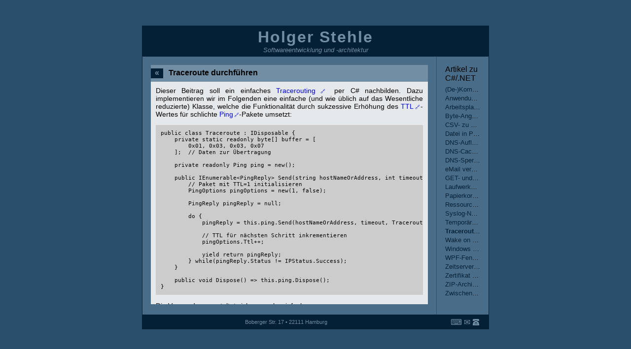

--- FILE ---
content_type: text/html; charset=utf-8
request_url: https://coders-online.net/article/TracerouteDurchfuehren
body_size: 2329
content:
<!DOCTYPE html><html lang=de><head><meta charset=utf-8><title>Holger Stehle</title><link async href=/site.css rel=stylesheet><link rel=alternate type=application/rss+xml title=RSS href=/Home/Feed><meta name=viewport content="width=device-width, initial-scale=1"><body><main><header><h1><a href="/">Holger Stehle</a></h1><h2>Softwareentwicklung und -architektur</h2></header><section><article><h3 id=blog-title title="Stand: 20.07.2024"><a href="/">&#xAB;</a> Traceroute durchf&#xFC;hren</h3><div id=blog-content><p>Dieser Beitrag soll ein einfaches <a href=https://de.wikipedia.org/wiki/Traceroute>Tracerouting</a> per C# nachbilden. Dazu implementieren wir im Folgenden eine einfache (und wie üblich auf das Wesentliche reduzierte) Klasse, welche die Funktionalität durch sukzessive Erhöhung des <a href=https://de.wikipedia.org/wiki/Time_to_Live>TTL</a>-Wertes für schlichte <a href=https://de.wikipedia.org/wiki/Ping_(Daten%C3%BCbertragung)>Ping</a>-Pakete umsetzt:<pre><code>public class Traceroute : IDisposable {
    private static readonly byte[] buffer = [
        0x01, 0x03, 0x03, 0x07
    ];  // Daten zur Übertragung

    private readonly Ping ping = new();

    public IEnumerable&lt;PingReply&gt; Send(string hostNameOrAddress, int timeout = 3000) {
        // Paket mit TTL=1 initialisieren
        PingOptions pingOptions = new(1, false);

        PingReply pingReply = null;

        do {
            pingReply = this.ping.Send(hostNameOrAddress, timeout, Traceroute.buffer, pingOptions);

            // TTL für nächsten Schritt inkrementieren
            pingOptions.Ttl++;

            yield return pingReply;
        } while(pingReply.Status != IPStatus.Success);
    }

    public void Dispose() =&gt; this.ping.Dispose();
}
</code></pre><p>Die Verwendung gestaltet sich nun sehr einfach:<pre><code>using(Traceroute traceroute = new Traceroute()) {
    foreach(PingReply pingReply in traceroute.Send(&quot;coders-online.net&quot;)) {
        Console.WriteLine(pingReply.Address);
    }
}
</code></pre><p>Um die entsprechenden <a href=https://de.wikipedia.org/wiki/Hostname>Hostnamen</a>zu den jeweiligen IP-Adressen zu ermitteln, kann beispielsweise die Methode <a href=https://msdn.microsoft.com/de-de/library/ms143997.aspx><code>Dns.GetHostEntry(…)</code></a> dienen:<pre><code>using(Traceroute traceroute = new Traceroute()) {
    foreach(string hostNameOrAddress in traceroute.Send(&quot;coders-online.net&quot;).Select(pR =&gt; {
        try {
            return Dns.GetHostEntry(pR.Address).HostName;
        } catch {
            return pR.Address.ToString();
        }
    })) {
        Console.WriteLine(hostNameOrAddress);
    }
}
</code></pre></div></article><aside><h2>Artikel zu C#/.NET</h2><ul><li><a href=/article/DeKompressionDurchfuehren>(De-)Kompression durchf&#xFC;hren</a><li><a href=/article/AnwendungssymbolExtrahieren>Anwendungssymbol extrahieren</a><li><a href=/article/ArbeitsplatzSperren>Arbeitsplatz sperren</a><li><a href=/article/ByteAngabenFormatieren>Byte-Angaben formatieren</a><li><a href=/article/CSVZuXMLDateienKonvertieren>CSV- zu XML-Dateien konvertieren</a><li><a href=/article/DateiInPapierkorbVerschieben>Datei in Papierkorb verschieben</a><li><a href=/article/DNSAufloesungDurchfuehren>DNS-Aufl&#xF6;sung durchf&#xFC;hren</a><li><a href=/article/DNSCacheLeeren>DNS-Cache leeren</a><li><a href=/article/DNSSperrlistenAbfragen>DNS-Sperrlisten abfragen</a><li><a href=/article/eMailVersenden>eMail versenden</a><li><a href=/article/GETUndPOSTAnfragenSenden>GET- und POST-Anfragen senden</a><li><a href=/article/LaufwerksschachtOeffnenUndSchliessen>Laufwerksschacht &#xF6;ffnen und schlie&#xDF;en</a><li><a href=/article/PapierkorbLeeren>Papierkorb leeren</a><li><a href=/article/RessourcenFreigeben>Ressourcen freigeben</a><li><a href=/article/SyslogNachrichtenVersenden>Syslog-Nachrichten versenden</a><li><a href=/article/TemporaereDateiErstellenUndImplizitLoeschen>Tempor&#xE4;re Datei erstellen und implizit l&#xF6;schen</a><li><a href=/article/TracerouteDurchfuehren class=current>Traceroute durchf&#xFC;hren</a><li><a href=/article/WakeOnLANDurchfuehren>Wake on LAN durchf&#xFC;hren</a><li><a href=/article/WindowsDefenderAnsprechen>Windows Defender ansprechen</a><li><a href=/article/WPFFensterOhneTitelleisteVerschieben>WPF-Fenster ohne Titelleiste verschieben</a><li><a href=/article/ZeitserverAbfragen>Zeitserver abfragen</a><li><a href=/article/ZertifikatEinerAdresseErmitteln>Zertifikat einer Adresse ermitteln</a><li><a href=/article/ZIPArchiveEntPacken>ZIP-Archive (ent-)packen</a><li><a href=/article/ZwischenablageVerwenden>Zwischenablage verwenden</a></ul></aside></section><footer><div id=address>Boberger Str. 17 • 22111 Hamburg</div><div id=contact><a href=xmpp:holger.stehle@jabber.de title=Jabber>⌨</a> <a href=mailto:holger@coders-online.net title=eMail>✉</a> <a href=tel:+491754705435 title=Telefon>🕿</a></div></footer></main>

--- FILE ---
content_type: text/css; charset=UTF-8
request_url: https://coders-online.net/site.css
body_size: 1693
content:
html,body,div,span,applet,object,iframe,h1,h2,h3,h4,h5,h6,p,blockquote,pre,a,abbr,acronym,address,big,cite,code,del,dfn,em,img,ins,kbd,q,s,samp,small,strike,strong,sub,sup,tt,var,b,u,i,center,dl,dt,dd,ol,ul,li,fieldset,form,label,legend,table,caption,tbody,tfoot,thead,tr,th,td,article,aside,canvas,details,embed,figure,figcaption,footer,header,hgroup,menu,nav,output,ruby,section,summary,time,mark,audio,video{margin:0;padding:0;border:0;font-size:100%;font:inherit;vertical-align:baseline}article,aside,details,figcaption,figure,footer,header,hgroup,menu,nav,section{display:block}body{line-height:1}ol,ul{list-style:none}blockquote,q{quotes:none}blockquote:before,blockquote:after,q:before,q:after{content:'';content:none}table{border-collapse:collapse;border-spacing:0}a{color:#718ea4;text-decoration:none}a[href^='http']:after{content:'🔗';font-size:.7em;margin-left:2px}a.active{font-weight:bold}body{background-color:#294f6d;display:grid;font-family:'Segoe UI',Tahoma,Geneva,Verdana,sans-serif;height:100%;line-height:normal}code{font-family:monospace}em{font-style:italic}footer{align-items:center;display:flex}footer div{display:inline-block}footer div#address{font-size:.7em;width:85%}footer div#contact{padding-right:17px;text-align:right;width:15%}footer,header{background-color:#042037;border:1px solid #042037;color:#718ea4;padding-bottom:4px;padding-top:4px;text-align:center}header h1{font-size:2em;font-weight:bold;letter-spacing:2px}header h2{font-size:.8em;font-style:italic}html{height:100%}main{margin:auto}@media(hover:hover) and (pointer:fine){main{width:55%}}section{background-color:#496d89;border:1px solid #042037;display:flex}section article{padding:7px;padding-left:17px;padding-right:17px;padding-top:17px;height:100%;width:80%}section article form input,section article form textarea{margin-top:7px;padding:7px}section article form input:not([type=checkbox]),section article form textarea:not([type=checkbox]){width:100%}section article form input[type=submit],section article form textarea[type=submit]{padding:2px}section article form p{align-items:center;display:flex}section article form textarea{height:325px}section article #blog-content{background-color:#e5e9ec;font-size:14px;max-height:60vh;overflow-y:auto;padding:10px}section article #blog-content a:hover{text-decoration:underline}section article #blog-content p{text-align:justify}section article #blog-content p,section article #blog-content ul{margin-bottom:14px}section article #blog-content p a,section article #blog-content ul a{color:#00c}section article #blog-content pre{background-color:#ccc;font-size:.8em;margin-bottom:14px;overflow-x:auto;padding:10px}section article #blog-content ul{list-style-type:disc;padding-left:25px}section article #blog-title{background-color:#718ea4;font-weight:bold;padding:7px;padding-left:0}section article #blog-title a{background-color:#042037;display:inline-block;margin-right:7px;padding-bottom:2px;text-align:center;width:25px}section article #info h3{color:#042037;font-size:1.2em;font-weight:bold;margin-bottom:4px}section article #info p{margin-bottom:10px}section article #info p a{color:#123456 !important}section article #info ul{display:flex;flex-wrap:wrap;list-style-type:none;margin-bottom:10px;margin-left:-2px;margin-right:-2px}section article #info ul li{background-color:#718ea4;cursor:default;flex-grow:1;font-size:.8em;margin:2px;min-width:50px;padding:4px;padding-bottom:6px;padding-left:7px;padding-right:7px;position:relative;text-align:center;user-select:none}section article #info ul li .lng{align-items:center;display:flex;gap:5px;justify-content:center}section article #info ul li .lng img{height:12px;margin-right:2px;width:16px}section article #info ul li span{background-color:#042037;bottom:0;display:block;height:2px;left:0;position:absolute}section article #info ul li span.level-1{width:20%}section article #info ul li span.level-2{width:40%}section article #info ul li span.level-3{width:60%}section article #info ul li span.level-4{width:80%}section article #info ul li span.level-5{width:100%}section aside{border-left:1px solid #294f6d;overflow-y:auto;padding:17px}section aside a{color:#042037}section aside ul{margin-bottom:15px;margin-top:7px;overflow-y:auto}section aside ul a.current{font-weight:bold}section aside ul li{font-size:.8em;line-height:1.1em;margin-bottom:4px;overflow:hidden;text-overflow:ellipsis;white-space:nowrap}